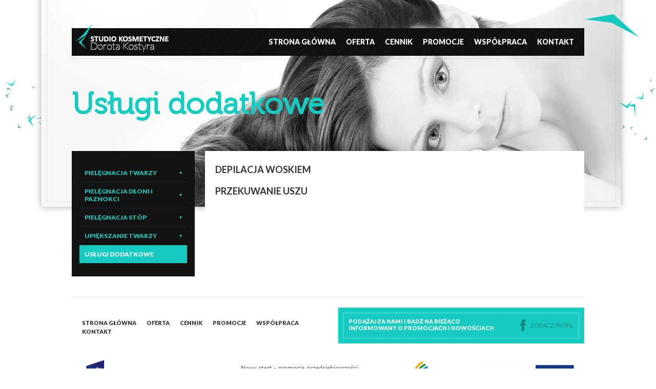

--- FILE ---
content_type: text/html; charset=UTF-8
request_url: http://uroda-bierun.pl/oferta/uslugi-dodatkowe
body_size: 1554
content:
		<!DOCTYPE html>
		<!--[if IE 6]>
		<html class="ie6 lte9 no-js" lang="pl">
		<![endif]-->
		<!--[if IE 7]>
		<html class="ie7 lte9 no-js" lang="pl">
		<![endif]-->
		<!--[if IE 8]>
		<html class="ie8 lte9 no-js" lang="pl">
		<![endif]-->
		<!--[if !(IE 6) | !(IE 7) | !(IE 8)  ]><!-->
		<html class="no-js" lang="pl" dir="ltr">
		<!--<![endif]-->
		<head>
			<meta charset="UTF-8">
			<title>Usługi dodatkowe - Studio Kosmetyczne Dorota Kostyra</title>
			<meta name="Author" content="Agencja Interaktywna Triso.pl">
			<meta name="Keywords" content="usługi, dodatkowe, studio kosmetyczne, dorota kostyra">
			<meta name="Description" content="Studio Kosmetyczne Dorota Kostyra">
			<meta name="SKYPE_TOOLBAR" content="SKYPE_TOOLBAR_PARSER_COMPATIBLE">
			<link rel="canonical" href="http://uroda-bierun.pl/oferta/uslugi-dodatkowe">
			<link rel="stylesheet" type="text/css" href="/style.css">
			<link rel="shortcut icon" type="image/x-icon" href="/favicon.ico">
			<link rel="stylesheet" type="text/css" href="http://fonts.googleapis.com/css?family=Lato:400,400italic,700italic,700,900,900italic">
			<link rel="stylesheet" type="text/css" href="/font/stylesheet.css">
			<script type="text/javascript" src="http://code.jquery.com/jquery-1.10.1.min.js"></script>
			<script type="text/javascript">
			if (typeof jQuery == 'undefined') {
				document.write(unescape("%3Cscript src='/js/jquery-1.10.1.min.js' type='text/javascript'%3E%3C/script%3E"));
			}
			var DEFAULT_ROOT = '/';
			$('html').removeClass('no-js');
			</script>
			<script type="text/javascript" src="/js/scripts.js"></script>
			<!--[if lt IE 9]>
			<script src="/js/html5shiv.js"></script>
			<![endif]-->
					</head>
		<body>
		<div class="body">
		<header class="head">
			<div class="content">
				<a href="/"><img class="logo" src="/i/logo.png" alt="Studio Kosmetyczne Dorota Kostyra" title="Studio Kosmetyczne Dorota Kostyra"></a>
							<nav class="menu">
							<ul>
				<li><a class="a" href="/">Strona główna</a></li><li class="has-subs"><a class="a active" href="/oferta/pielegnacja-twarzy">Oferta</a>			<ul>
				<li><a class="a" href="/oferta/pielegnacja-twarzy">Pielęgnacja twarzy</a></li><li><a class="a" href="/oferta/pielegnacja-dloni-i-paznokci">Pielęgnacja dłoni i paznokci</a></li><li><a class="a" href="/oferta/pielegnacja-stop">Pielęgnacja stóp</a></li><li><a class="a" href="/oferta/upiekszanie-twarzy">Upiększanie twarzy</a></li><li><a class="a active current" href="/oferta/uslugi-dodatkowe">Usługi dodatkowe</a></li>			</ul>
			</li><li><a class="a" href="/cennik">Cennik</a></li><li><a class="a" href="/news/2,promocje">Promocje</a></li><li><a class="a" href="/wspolpraca">Współpraca</a></li><li><a class="a" href="/kontakt">Kontakt</a></li>			</ul>
						</nav>			
						</div>
		</header>
		<div class="page">
			<div class="main">
					<aside class="side-left">
							<nav class="side-menu">
							<ul>
				<li><a class="a" href="/oferta/pielegnacja-twarzy">Pielęgnacja twarzy</a></li><li><a class="a" href="/oferta/pielegnacja-dloni-i-paznokci">Pielęgnacja dłoni i paznokci</a></li><li><a class="a" href="/oferta/pielegnacja-stop">Pielęgnacja stóp</a></li><li><a class="a" href="/oferta/upiekszanie-twarzy">Upiększanie twarzy</a></li><li><a class="a active current" href="/oferta/uslugi-dodatkowe">Usługi dodatkowe</a></li>			</ul>
						</nav>
						</aside>
					<div class="side-center is-left" role="main">
			<section class="sc-cnt">
				<article class="article">
			<h1 class="hdr">Usługi dodatkowe</h1><h2>depilacja woskiem</h2><h2>przekuwanie uszu</h2><p>&nbsp;</p>		</article>
						<div class="clear"></div>
			</section>
		</div>
						
				<div class="clear"></div>
			</div>
					<div class="author">
			<div class="content">
				copyright by <span class="cyan">Studio Kosmetyczne Dorota Kostyra 2014</span><br>
				<a class="triso" href="http://www.triso.pl" target="_blank">projektowanie stron internetowych: <span class="cyan">Triso.pl</span></a>
			</div>
		</div>
				<footer class="footer">
						<nav class="menu-bottom">
							<ul>
				<li><a class="a" href="/">Strona główna</a></li><li class="has-subs"><a class="a active" href="/oferta/pielegnacja-twarzy">Oferta</a></li><li><a class="a" href="/cennik">Cennik</a></li><li><a class="a" href="/news/2,promocje">Promocje</a></li><li><a class="a" href="/wspolpraca">Współpraca</a></li><li><a class="a" href="/kontakt">Kontakt</a></li>			</ul>
						</nav>			
					<a href="https://www.facebook.com/" class="box-facebook" target="_blank">
			<span class="info">Podążaj za nami i bądź na bieżąco<br>informowany o promocjach i nowościach</span>
			<span class="goto">zobacz profil</span>
		</a>
					<div class="ue"><img src="/i/ue.jpg" alt=""></div>
		</footer>
		<div class="clear clear-footer"></div>
				</div>
				<script type="text/javascript" src="/js/bdgallery.js"></script>
		</div>
		</body>
		</html>
		

--- FILE ---
content_type: text/css
request_url: http://uroda-bierun.pl/style.css
body_size: 3057
content:
body {margin:0; padding:0; font-size:14px; color:#313131; text-align:left; font-family:Lato,arial,sans-serif; background:#fff;}
* {margin:0; padding:0;}
img {border:none; vertical-align:middle;}
input,select,textarea,td,li,code,label {font-size:inherit; font-family:inherit;}
input[type=text],input[type=password],textarea {padding:8px; border:1px solid #dedede; background:#fff; box-sizing:border-box; -moz-box-sizing:border-box; -webkit-box-sizing:border-box;}
input[type=checkbox] {background:none;}
select {padding:3px; border:1px solid #dedede; background:#fff; box-sizing:border-box; -moz-box-sizing:border-box; -webkit-box-sizing:border-box;}
select option {padding-right:15px;}
blockquote {font-style:italic; padding:10px 15px; margin:10px -3px; position:relative; background:#f8f8f8;}
blockquote:before {content:'„'; color:#eee; font-size:150px; font-family:arial,sans-serif; position:absolute; left:5px; top:-131px;}
blockquote p {position:relative;}
::-moz-placeholder,:-ms-input-placeholder,:input-placeholder {color:#696969 !important; opacity:1;}
::-webkit-input-placeholder {color:#696969 !important; opacity:1;}
.gm-style div, .gm-style span, .gm-style label, .gm-style a {font-family:arial,sans-serif !important;}
.gm-style b {font-weight:bold;}

table th {font-weight:bold; text-align:left;}
table[align=center] {margin:auto;}
table[border] {border-style:solid; border-color:#e8e8e8;}
table[cellspacing='0'] {border-collapse:collapse;}
table[border='0'] {border:none;}
table[border] td,
table[border] th {border-style:solid; border-color:#e8e8e8; padding:5px;}
table[border='0'] td,
table[border='0'] th {border-width:0; padding:0;}

.table {background:#fff;}
.table td {padding:10px 15px !important;}
.table th {color:#000; font-weight:normal; font-size:14px; padding:15px !important; background:#F5F5F5; background:linear-gradient(to bottom,#fff,#F5F5F5); background:-webkit-linear-gradient(top,#fff,#F5F5F5);}
.table[border] th {border-bottom-color:#fff;}
.table tr:nth-child(2n) td {}

.cs-slide .cs-item {margin:0 0 5px; background:#fff;}
.cs-slide .cs-item .cs-title {padding:15px 20px 15px 15px; cursor:pointer; position:relative; border:1px solid #E8E8E8; background:#F5F5F5; background:linear-gradient(to bottom,#fff,#F5F5F5); background:-webkit-linear-gradient(top,#fff,#F5F5F5);}
.cs-slide .cs-item .cs-title h2 {text-transform:uppercase; font-weight:bold; font-size:14px; padding:0;}
.cs-slide .cs-item .cs-title:before {content:''; width:50px; position:absolute; right:0; top:0; bottom:0; background:#16ccc0;}
.cs-slide .cs-item .cs-title:after {content:''; width:10px; height:8px; position:absolute; right:19px; top:20px; background:url(i/sprites.png) no-repeat -15px -9px;}
.cs-slide .cs-item.active .cs-title:after {background-position:-15px 0;}
.cs-slide .cs-item .cs-content {padding:0 15px 5px; border:1px solid #E8E8E8; border-top:none;}

.ct-tabs {border:1px solid #E8E8E8; background:#fff;}
.ct-tabs .ct-hdrs {height:40px; border-bottom:1px solid #E8E8E8;}
.ct-tabs .ct-hdrs .ct-hdr {float:left; line-height:40px; cursor:pointer; border-right:1px solid #E8E8E8;}
.ct-tabs .ct-hdrs .ct-hdr h2 {font-weight:normal; font-size:14px; padding:0 15px;}
.ct-tabs .ct-hdrs .ct-hdr.active {box-shadow:0 0 0 1px #fff inset; background:#16ccc0;}
.ct-tabs .ct-hdrs .ct-hdr.active h2 {color:#fff;}
.ct-tabs .ct-item {clear:both; padding:10px 15px;}

/******/
h1 {padding:10px 0; font-size:30px; font-weight:bold; text-transform:uppercase;}
h2 {padding:10px 0; font-size:18px; font-weight:bold; text-transform:uppercase;}
h3 {padding:5px 0; font-size:16px; font-weight:bold; text-transform:uppercase;}
h4,h5,h6 {padding:0; font-size:14px; font-weight:bold; text-transform:uppercase;}
p {text-align:justify; padding:5px 0;}
ul,ol {margin:15px 0 15px 25px;}
ul ul {margin:5px 0 5px 15px;}
ol ol {margin:5px 0 5px 15px;}
li {padding:1px 0;}
hr {border:none; border-bottom:1px solid #dbdbdb;}
a {text-decoration:none; color:#16ccc0; transition:200ms all ease; -webkit-transition:200ms all ease;}
a:hover {color:inherit;}

.clear {clear:both; height:0; line-height:1px; font-size:0;}
.left {float:left;}
.right {float:right;}
img.left {margin:0 15px 5px 0;}
img.right {margin:0 0 5px 15px;}

.cyan {color:#16ccc0;}

.buttons {text-align:center;}
.button {height:34px; line-height:35px; color:#fff; text-transform:uppercase; font-size:14px; font-weight:bold; display:inline-block; cursor:pointer; position:relative; padding:0 12px; border:1px solid #16ccc0; background:#16ccc0;}
.button:hover {color:#16ccc0; text-decoration:none; background:#fff;}

.more {padding:0 10px 0 0; position:relative;}
.more:before {content:''; width:4px; height:5px; position:absolute; right:0; top:50%; margin:-2px 0 0; background:url(i/sprites.png) no-repeat -13px -18px;}

.hdr {color:#16ccc0; font-size:60px; font-family:Museo300,Lato,arial,sans-serif; text-transform:none; position:absolute; left:0; top:45px;}

.box-white {padding:25px; background:#fff; border:1px solid #dedede;}
.box-cyan {color:#fff; padding:25px; position:relative; background:#16ccc0;}
.box-cyan a {color:inherit;}
.box-cyan * {position:relative; z-index:100;}
.box-cyan:before {content:''; position:absolute; left:10px; top:10px; right:10px; bottom:10px; border:1px solid #70e0d8;}

/******/
.body {min-height:370px; padding:55px 0 0; position:relative; background:url(i/banner_sub.jpg) no-repeat center top;}
.body-main {min-height:790px; background:url(i/banner.jpg) no-repeat center top;}

.head {width:1000px; margin:auto; padding:0 0 5px; position:relative; z-index:100; border-bottom:1px solid rgba(0,0,0,0.1);}
.head .content {height:54px; position:relative; background:#181818 url(i/bg_head.png) repeat 1px 0;}
.head .logo {position:absolute; left:0; top:-9px;}

.head .menu {position:absolute; right:0; top:0;}
.head .menu ul {list-style:none; margin:0; padding:0 10px 0 0;}
.head .menu ul li {float:left; list-style:none; margin:0; padding:0; position:relative;}
.head .menu ul li .a {line-height:54px; color:#fff; font-weight:900; padding:0 10px; text-transform:uppercase; transition:200ms all ease; -webkit-transition:200ms all ease;}
.head .menu ul li:hover .a {color:#16ccc0; text-decoration:none; cursor:pointer;}
.head .menu ul li.has-subs:before {content:''; visibility:hidden; opacity:0; position:absolute; left:50%; bottom:-10px; margin:0 0 0 -3px; border:6px solid transparent; border-bottom-color:#070707; transition:200ms all ease; -webkit-transition:200ms all ease;}
.head .menu ul li ul {visibility:hidden; opacity:0; padding:10px 0 0; position:absolute; left:-10px; top:100%; transition:200ms all ease; -webkit-transition:200ms all ease;}
.head .menu ul li ul li {float:none; padding:0 15px; background:#090909;}
.head .menu ul li ul li:first-child {padding-top:15px;}
.head .menu ul li ul li:last-child {padding-bottom:15px;}
.head .menu ul li ul li:last-child .a {border:none;}
.head .menu ul li ul li .a {color:#16ccc0; line-height:40px; display:block; padding:0 30px 0 10px; position:relative; white-space:nowrap; border-bottom:1px solid #242424;}
.head .menu ul li ul li .a:hover {color:#0a0a0a; background:#16ccc0;}
.head .menu ul li ul li .a:before {content:''; width:4px; height:5px; position:absolute; right:10px; top:17px; background:url(i/sprites.png) no-repeat -13px -18px;}
.head .menu ul li:hover:before {visibility:visible; opacity:1;}
.head .menu ul li:hover ul {visibility:visible; opacity:1;}

.page {width:1000px; margin:auto;}
.main {padding:180px 0 20px; position:relative;}
.body-main .main {padding-top:0;}

.side-left {float:left; width:240px;}
.side-right {float:right; width:240px;}
.side-center {min-height:100px;}
.side-center .sc-cnt {background:#fff; padding:15px 20px;}
.side-center.is-left {float:left; width:760px;}
.side-center.is-left .sc-cnt {margin-left:20px;}
.side-center.is-right {float:right; width:760px;}
.side-center.is-right  .sc-cnt {margin-right:20px;}
.side-center.is-left.is-right {width:520px;}

.author {height:120px; text-align:center; color:#656565; font-size:11px; position:absolute; left:0; right:0; bottom:0; background:url(i/bg_foot.png) no-repeat center top;}
.author .content {padding:40px 0 0;}
.author .triso {color:inherit;}

.footer {position:relative; height:180px; padding:40px 0 0; border-top:1px solid #e4e4e4;}
.footer .menu-bottom {padding:0 490px 0 10px;}
.footer .menu-bottom ul {list-style:none; margin:0; padding:0;}
.footer .menu-bottom ul li {float:left; list-style:none; margin:0; padding:0; position:relative;}
.footer .menu-bottom ul li .a {font-size:11px; color:inherit; font-weight:900; padding:0 10px; text-transform:uppercase;}
.footer .menu-bottom ul li .a:hover {color:#16ccc0;}
.footer .box-facebook {width:480px; height:70px; color:#fff; display:block; outline:none; position:absolute; right:0; top:20px; background:#16ccc0;}
.footer .box-facebook:before {content:''; position:absolute; left:10px; top:10px; right:10px; bottom:10px; border:1px solid #70e0d8;}
.footer .box-facebook .info {font-size:11px; font-weight:900; text-transform:uppercase; position:absolute; left:20px; top:20px;}
.footer .box-facebook .goto {font-size:11px; color:#17867f; text-transform:uppercase; position:absolute; right:20px; top:28px;}
.footer .box-facebook .goto:before {content:''; width:11px; height:23px; position:absolute; left:-20px; top:-5px; background:url(i/sprites.png) no-repeat 0 -14px;}
.footer .ue {padding:70px 0 0; text-align:center;}
.clear-footer {height:120px;} 

.article img, .article .googlemap, .article iframe {max-width:100%;}

/******/
.main-banner {height:730px; position:relative;}
.main-banner .banners {position:absolute; left:0; bottom:80px;}
.main-banner .banners .banner {float:left; width:310px; height:190px; position:relative; margin:0 23px 0 0; background:rgba(49,49,49,0.9);}
.main-banner .banners .banner .info {color:#fff; text-shadow:1px 1px 0px rgba(49,49,49,0.5); font-weight:bold; text-transform:uppercase; font-size:20px; position:absolute; left:25px; bottom:30px;}
.main-banner .banners .banner:before {content:''; position:absolute; left:0; top:0; right:0; bottom:0; background:#16ccc0; opacity:0; visibility:hidden; transition:200ms all ease; -webkit-transition:200ms all ease;}
.main-banner .banners .banner:after {content:''; position:absolute; left:10px; top:10px; right:10px; bottom:10px; border:1px solid #fff; opacity:0; visibility:hidden; transition:200ms all ease; -webkit-transition:200ms all ease;}
.main-banner .banners .banner:hover:before {opacity:0.7; visibility:visible;}
.main-banner .banners .banner:hover:after {opacity:0.2; visibility:visible;}

.side-center.index {float:left; width:310px;}
.side-center.index .sc-cnt {padding:0 0 0 20px;}

.news-main {float:left; width:645px; padding:0 20px 0 25px;}
.news-main .news {float:left; width:310px;}
.news-main .news .title {font-size:16px;}
.news-main .news .desc {font-size:12px; padding:12px 0; margin:0 0 12px; border-bottom:1px solid #dbdbdb;}
.news-main .news .date {color:#868686; font-size:11px; padding:3px 0 0 20px; position:relative;}
.news-main .news .date:before {content:''; width:13px; height:13px; position:absolute; left:0; top:3px; background:url(i/sprites.png) no-repeat 0 0;}
.news-main .news .more {float:right; text-transform:lowercase; z-index:100;}
.news-main .sep {float:left; width:25px; height:10px;}

.news-page .news .picture {float:left; padding:0 15px 5px 0;}
.news-page .news .title {font-size:16px; padding-bottom:0;}
.news-page .news .date {color:#868686; font-size:11px; padding:3px 0 10px 20px; position:relative;}
.news-page .news .date:before {content:''; width:13px; height:13px; position:absolute; left:0; top:3px; background:url(i/sprites.png) no-repeat 0 0;}
.news-page .news .info.small {padding:0 0 0 165px;}
.news-page .button {float:right;}
.news-page .sep {height:15px; margin:0 0 15px; border-bottom:1px solid #dbdbdb;}

.side-menu {padding:25px; margin:0 0 20px; background:#121212;}
.side-menu .title {font-size:20px; font-weight:bold; color:#fff; text-transform:uppercase; padding:0 0 10px;}
.side-menu ul {list-style:none; margin:0; padding:0;}
.side-menu ul li {list-style:none; margin:0; padding:0;}
.side-menu ul li .a {color:#16ccc0; font-size:12px; font-weight:900; text-transform:uppercase; padding:10px 20px 10px 10px; margin:0 -10px; position:relative; display:block; border-bottom:1px solid #242424;}
.side-menu ul li .a:before {content:''; width:4px; height:5px; position:absolute; right:10px; top:50%; margin:-3px 0 0; background:url(i/sprites.png) no-repeat -13px -18px;}
.side-menu ul li .a:hover, 
.side-menu ul li .a.current {color:#fff; background:#16ccc0;}
.side-menu ul li ul li .a {padding-left:25px;}
.side-menu ul li ul li ul li .a {padding-left:40px;}
.side-menu ul li ul li ul li ul {padding-left:15px;}

.gallery-page {}
.gallery-page .hdr {padding-left:5px;}
.gallery-page .image {float:left; padding:10px 5px 0;}
.gallery-page img {cursor:pointer;}

.pagination {font-size:13px; text-align:right; padding:10px 5px 3px; margin:10px 0 0; border-top:1px solid #dbdbdb;}
.pagination .cur {float:left;}
.pagination a {min-width:18px; height:22px; line-height:22px; padding:0 2px; color:#2B2B2B; text-align:center; display:inline-block; background:#fff; border:1px solid #dbdbdb;}
.pagination a:hover {text-decoration:none; background:#eee;}
.pagination a.active {min-width:20px; height:24px; line-height:24px; border:none; color:#fff; background:#16ccc0;}

.msg-message {color:#444; font-size:12px; padding:10px; margin:0 0 10px; background:#f2f2f2; border:1px solid #D2D0C2; -moz-border-radius:2px; -webkit-border-radius:2px; border-radius:2px;}
.msg-error {color:#fff; font-size:12px; padding:10px; margin:0 0 10px; background:#CE2F2F; border:1px solid #9C1E1E; -moz-border-radius:2px; -webkit-border-radius:2px; border-radius:2px;}
.msg-info {color:#444; font-size:12px; padding:10px; margin:0 0 10px; background:#f9f7bb; border:1px solid #ccc; -moz-border-radius:2px; -webkit-border-radius:2px; border-radius:2px;}

--- FILE ---
content_type: text/css
request_url: http://uroda-bierun.pl/font/stylesheet.css
body_size: 244
content:
/* Generated by Font Squirrel (http://www.fontsquirrel.com) on March 6, 2014 */



@font-face {
    font-family: 'museo300';
    src: url('museo300-regular-webfont.eot');
    src: url('museo300-regular-webfont.eot?#iefix') format('embedded-opentype'),
         url('museo300-regular-webfont.woff') format('woff'),
         url('museo300-regular-webfont.ttf') format('truetype'),
         url('museo300-regular-webfont.svg#museo300') format('svg');
    font-weight: normal;
    font-style: normal;

}

--- FILE ---
content_type: application/javascript
request_url: http://uroda-bierun.pl/js/scripts.js
body_size: 561
content:
$(function(){
	$('.cms-slide').removeClass('cms-slide').addClass('cs-slide');
	$('.cs-slide h2').each(function(){
	  $(this).nextUntil('h2').andSelf().wrapAll('<div class="cs-item" />');
	  $(this).nextAll().wrapAll('<div style="display:'+($(this).hasClass('active')?'block:':'none')+';" class="cs-content" />').end().wrap('<div class="cs-title" />');
	});
	$('.cs-slide .cs-item').each(function(){
		var title = $(this).find('.cs-title');
		var content = $(this).find('.cs-content');
		if(title.find('h2').hasClass('active'))
			title.parent().addClass('active');
		title.click(function(){
			if(content.is(':animated'))
				return;
			var active = $(this).parent().hasClass('active');
			content.parents('.cs-slide').find('.cs-item.active').removeClass('active').find('.cs-content').slideUp();
			if(!active){
				$(this).parent().addClass('active');
				content.slideDown();
			}
		});
	});
	
	$('.cms-tabs').each(function(){	
		$(this).removeClass('cms-tabs').addClass('ct-tabs');
		$(this).find('h2').each(function(){
		  $(this).nextUntil('h2').andSelf().wrapAll('<div class="ct-item" />');
		});	
		var tabs = $(this);
		var hdrs = $('<div class="ct-hdrs" />'); 
		$(this).find('.ct-item h2').each(function(){
			var hdr = $('<div class="ct-hdr"><h2>'+$(this).text()+'</h2></div>');
			hdr.click(function(){
				hdrs.find('.active').removeClass('active');
				tabs.find('.ct-item').hide().removeClass('active').eq($(this).index()).show().addClass('active');
				$(this).addClass('active');
			});
			hdrs.append(hdr);
			$(this).remove();
		});
		hdrs.find('.ct-hdr').first().addClass('active');
		tabs.find('.ct-item').first().addClass('active').nextAll().hide();
		tabs.prepend(hdrs);
	});	
}); 

--- FILE ---
content_type: application/javascript
request_url: http://uroda-bierun.pl/js/bdgallery.js
body_size: 2664
content:
/*
bdGallery 1.2
Copyright by Bogumil Ryt
bogumilryt.com
All rights reserved
*/
var bdgImgDir = '/i/';
var bdgDoFade = false;
var bdgImages = new Array();
var bdgCurrent = 0;
var ie=navigator.appName=="Microsoft Internet Explorer";
var ie_ver = parseInt(navigator.appVersion.substring(navigator.appVersion.indexOf("MSIE")+5,navigator.appVersion.length));
var ie6 = ie && ie_ver<=6;
var bgdClose=true;
function onload(){
	var bdg = document.getElementById('bdGallery');
	if(!bdg)
		return;
	bdgImages = bdg.getElementsByTagName('img');
}
window.onresize = bdg_resize;

function get_size(kind){
	var w = 0;
	var h = 0;
	if(typeof(window.innerWidth) == 'number'){
		w = window.innerWidth;
		h = window.innerHeight;
	}
	else if(document.documentElement && (document.documentElement.clientWidth || document.documentElement.clientHeight)){
		w = document.documentElement.clientWidth;
		h = document.documentElement.clientHeight;
	}
	else if(document.body && (document.body.clientWidth || document.body.clientHeight)){
		w = document.body.clientWidth;
		h = document.body.clientHeight;
	}
	if(kind=='h')
		return h;
	else
		return w;
}

function bdg_get_images(img){
	var bdg = img.parentNode;
	while(true){
		if(bdg.id == 'bdGallery')
			break;
		if(bdg.nodeName.toLowerCase()=='body')
			break;
		bdg = bdg.parentNode;
	}
	
	if(bdg.nodeName.toLowerCase()=='body')
		bdg = img.parentNode;

	bdgImages = bdg.getElementsByTagName('img');
	for(var i=0;i<bdgImages.length;i++){
		if(bdgImages[i] == img)
			bdgCurrent = i;
	}
}

function bdg_resize(){
	gallery =  document.getElementById('bdg');
	if(gallery){
		gallery.style.width = get_size('w')+'px';
		gallery.style.height = get_size('h')+'px';
		if(ie6)
			gallery.childNodes[0].style.height = get_size('h')+'px';
	}	
}

function bdg_move(){
	gallery =  document.getElementById('bdg');
	if(gallery)
		gallery.style.top = document.documentElement.scrollTop + 'px';
}

function bdg(imgb,img){
	bdg_get_images(img);
	var gallery = document.createElement('div');
	gallery.style.position = ie6 ? gallery.style.position='absolute' : gallery.style.position = 'fixed';
	//try{gallery.style.position = 'fixed';} catch(e){gallery.style.position='absolute';};
	gallery.style.width = get_size('w')+'px';
	gallery.style.height = get_size('h')+'px';	
	gallery.style.top = 0;
	gallery.style.left = 0;
	gallery.style.zIndex = 2000;
	gallery.id = 'bdg';
	gallery.onclick = function(){
		setTimeout(function(){
			if(bgdClose)
				bdg_close();
			else
				bgdClose=true;
		},10);
	}
		
	if(ie6)
		window.onscroll = bdg_move;
	var h = ie6 ? get_size('h')+'px' : '100%';
	
	var img_opacity = '';
	var navi_opacity = '';
	
	if(typeof gallery.style.opacity!='undefined'){
		var image = '<div style="position:absolute;top:0;left:0;width:100%;height:'+h+';background:#000;opacity:0.5;"></div>';
		if(bdgDoFade){
			img_opacity = 'opacity:0';
			navi_opacity = 'opacity:0';
		}
	}
	else if(typeof gallery.style.filter!='undefined'){
		var image = '<div style="position:absolute;top:0;left:0;width:100%;height:'+h+';background:#000;filter:progid:DXImageTransform.Microsoft.Alpha(opacity=50);"></div>';
		if(bdgDoFade){
			img_opacity = 'filter:progid:DXImageTransform.Microsoft.Alpha(opacity=0);';
			navi_opacity = 'display:none;';
		}
	}
	else
		var image = '<div style="position:absolute;top:0;left:0;width:100%;height:'+h+';"></div>';
	
	var footer = '<div style="background:#fff;padding:7px 3px;line-height:16px;text-align:left;color:#2e3436;">';
	footer += '<a href="javascript:bdg_close();"><img src="'+bdgImgDir+'gal_close.gif" alt="X" style="float:right;border:none;padding:10px;"></a><b>'+img.alt+'</b>';
	if(bdgImages.length>0)
		footer += '<div style="color:#9e9f9f;font-size:10px;">Zdj&#281;cie '+(bdgCurrent+1)+' z '+bdgImages.length+'</div>';
	footer += '</div>';
	
	
	
	var max_w = get_size('w')-70;
	var max_h = get_size('h')-100
	var navi = bdgCurrent>0 ? '<a href="javascript:bdg_prev();" style="display:block;height:100%;width:30%;outline:none;position:absolute;left:0;top:0;background:none;"><img style="position:absolute; left:0; top:50%; margin-top:-15px;" src="'+bdgImgDir+'gal_prev.png" alt="&lsaquo;"></a>' : '';
	navi += bdgCurrent<bdgImages.length-1 ? '<a href="javascript:bdg_next();" style="display:block;height:100%;width:30%;outline:none;position:absolute;right:0;top:0;background:none;"><img style="position:absolute; right:0; top:50%; margin-top:-15px;" src="'+bdgImgDir+'gal_next.png" alt="&rsaquo;"></a>' : '';
	image += '<table style="position:relative;width:100%;height:100%;font-size:12px;color:#fff;font-family:arial,sans-serif;" cellpadding="0" cellspacing="0"><tr><td style="vertical-align:middle;">';	
	image += '<table cellpadding="0" cellspacing="5" style="background:#fff;margin:auto;" onclick="bgdClose=false;"><tr><td id="bdgLoader"><div style="position:relative;min-height:100px; min-width:100px;" id="bdgCont"><img style="max-height:'+max_h+'px;max-width:'+max_w+'px;'+img_opacity+'" id="bdgImage" src="'+imgb+'" alt="'+img.alt+'" title="'+img.title+'"/><div id="bdgNavi" style="position:absolute;left:0;top:0;width:100%;height:100%;'+navi_opacity+'">'+navi+'</div></div></td></tr><tr><td>'+footer+'</td></tr></table>';
	image += '</div></td></tr></table>';
	gallery.innerHTML = image;
	
	set_loader = true;
	var temp_image = new Image();
	temp_image.onload = function(){
		var loader = document.getElementById('bdgLoader');
		if(loader)
			loader.style.background='';
		set_loader = false;
		if(bdgDoFade)
			bdg_fadein('bdgImage',0,100,300,20);
	}
	temp_image.src = imgb;
	
	setTimeout(function(){
		if(set_loader)
			document.getElementById('bdgLoader').style.background = 'url('+bdgImgDir+'gal_loading.gif) no-repeat center';
	},100);
	
	
	var is_fade=false;
	setTimeout(function(){
		var image_cont = document.getElementById('bdgCont');
		if(image_cont){
			image_cont.onmousemove = function(){
				do_fadeout=false;
				if(ie){
					document.getElementById('bdgNavi').style.display='block';
					is_fade = true;
					return;
				}
				if(!is_fade){
					if(bdgDoFade)
						bdg_fadein('bdgNavi',0,100,300,20);
					else
						document.getElementById('bdgNavi').style.display='block';
					is_fade = true;
				}
			}
			image_cont.onmouseout = function(){
				do_fadeout=true;
				interval = setTimeout(function(){
					if(ie && do_fadeout && is_fade){
						document.getElementById('bdgNavi').style.display='none';
						return;
					}
					if(do_fadeout && is_fade){
						if(bdgDoFade)
							bdg_fadein('bdgNavi',100,0,300,20);
						else
							document.getElementById('bdgNavi').style.display='none';
						is_fade=false;
					}
				},10);
			}
		}		
		
		var navis = document.getElementById('bdgNavi').getElementsByTagName('img');
		for(var i=0;i<navis.length;i++){
			navis[i].onmouseover = function(){
				setTimeout(function(){do_fadeout=false;},5);
			}
		};
	},10);
	
	
	document.body.appendChild(gallery);
	if(ie6)
		bdg_move();
		
	bdg_old_onkeydown = document.onkeydown;
	document.onkeydown = bdg_onkeydown;
}

function bdg_next(){
	if(bdgCurrent!=bdgImages.length-1)
		bdgCurrent++;
	bdg_close();
	bdgImages[bdgCurrent].onclick();
}

function bdg_prev(){
	if(bdgCurrent!=0)
		bdgCurrent--;
	bdg_close();
	bdgImages[bdgCurrent].onclick();
}

function bdg_close(){
	document.getElementById('bdg').parentNode.removeChild(document.getElementById('bdg'));
	document.onkeydown = bdg_old_onkeydown;
}

function bdg_onkeydown(e){
	e = e || window.event;
	var keynum = e.keyCode || e.which;
	if(keynum==37 && bdgCurrent>0) //left
		bdg_prev();
	if(keynum==39 && bdgCurrent<bdgImages.length-1) //right
		bdg_next();
	if(typeof bdg_old_onkeydown=='function')
		bdg_old_onkeydown();	
}

function bdg_opacity(e,op){
	var el = document.getElementById(e);
	if(!el)
		return;
	var es = el.style;

	if(typeof es.opacity!='undefined')
		es.opacity = op/100;
	else if(typeof es.filter!='undefined')
		es.filter = "progid:DXImageTransform.Microsoft.Alpha(opacity="+op+")"; 
	else if(typeof es.MozOpacity!='undefined')
		es.MozOpacity = op/100;
	else if(typeof es.KhtmlOpacity!='undefined')
		es.KhtmlOpacity = op/100;
}

function bdg_fadein(e,frm,to,spd,fps){
	var steps = Math.ceil(fps * (spd / 1000));
	var delta = (to - frm) / steps; 	
	bdg_fadein_step(e,0,steps,frm,delta,(spd/steps));
}

function bdg_fadein_step(e,step,steps,frm,delta,time){
	bdg_opacity(e, Math.round(parseInt(frm) + (delta * step)));
	if(step<steps)
		setTimeout("bdg_fadein_step('"+e+"',"+(step+1)+","+steps+","+frm+","+delta+","+time+");",time);
}